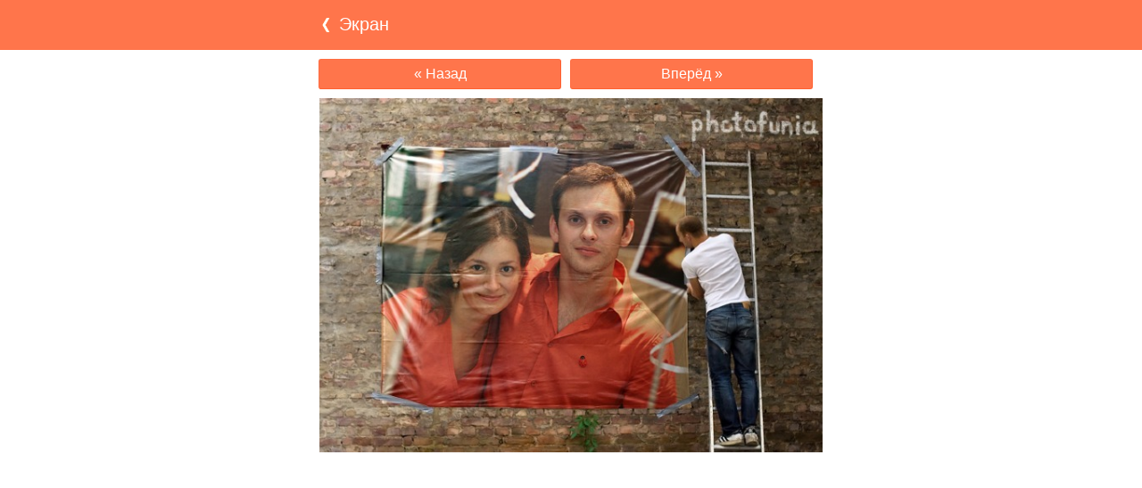

--- FILE ---
content_type: text/html; charset=UTF-8
request_url: https://basic.photofunia.com/ru/categories/posters/wall_banner/examples?example=2
body_size: 1964
content:
<!doctype html>
<html lang="ru" class="lang-ru ltr">

<head>
   <meta name="viewport" content="width=device-width, initial-scale=1.0, maximum-scale=1.0, user-scalable=no">
   <meta charset="UTF-8">

   <title>
   Экран - ФотоФания: Бесплатные фотоэффекты и фильтры онлайн</title>

   <meta name="apple-mobile-web-app-capable" content="yes"/>
   <meta http-equiv="X-UA-Compatible" content="IE-edge,chrome=1"/>

   <link rel="canonical" href="https://photofunia.com/ru/categories/posters/wall_banner/examples?example=2"/>

                              <link rel="alternate" href="https://basic.photofunia.com/categories/posters/wall_banner/examples?example=2" hreflang="en" />
                                                      <link rel="alternate" href="https://basic.photofunia.com/es/categories/posters/wall_banner/examples?example=2" hreflang="es" />
                                             <link rel="alternate" href="https://basic.photofunia.com/ar/categories/posters/wall_banner/examples?example=2" hreflang="ar" />
                                             <link rel="alternate" href="https://basic.photofunia.com/fr/categories/posters/wall_banner/examples?example=2" hreflang="fr" />
                                             <link rel="alternate" href="https://basic.photofunia.com/hi/categories/posters/wall_banner/examples?example=2" hreflang="hi" />
                                             <link rel="alternate" href="https://basic.photofunia.com/it/categories/posters/wall_banner/examples?example=2" hreflang="it" />
                                             <link rel="alternate" href="https://basic.photofunia.com/de/categories/posters/wall_banner/examples?example=2" hreflang="de" />
                                             <link rel="alternate" href="https://basic.photofunia.com/tr/categories/posters/wall_banner/examples?example=2" hreflang="tr" />
                                             <link rel="alternate" href="https://basic.photofunia.com/cn/categories/posters/wall_banner/examples?example=2" hreflang="zh-Hans" />
                                             <link rel="alternate" href="https://basic.photofunia.com/pt/categories/posters/wall_banner/examples?example=2" hreflang="pt" />
                                             <link rel="alternate" href="https://basic.photofunia.com/jp/categories/posters/wall_banner/examples?example=2" hreflang="ja" />
                                             <link rel="alternate" href="https://basic.photofunia.com/ko/categories/posters/wall_banner/examples?example=2" hreflang="ko" />
                                             <link rel="alternate" href="https://basic.photofunia.com/id/categories/posters/wall_banner/examples?example=2" hreflang="id" />
                                             <link rel="alternate" href="https://basic.photofunia.com/th/categories/posters/wall_banner/examples?example=2" hreflang="th" />
                                             <link rel="alternate" href="https://basic.photofunia.com/pl/categories/posters/wall_banner/examples?example=2" hreflang="pl" />
                                             <link rel="alternate" href="https://basic.photofunia.com/ua/categories/posters/wall_banner/examples?example=2" hreflang="uk" />
                  
   <meta name="theme-color" content="#F67249">

   <link type="image/x-icon" href="https://cdn.photofunia.com/icons/favicon.ico" rel="icon">
   <link rel="shortcut icon" href="https://cdn.photofunia.com/icons/favicon.ico">

   <link rel="apple-touch-icon" sizes="57x57" href="https://cdn.photofunia.com/icons/apple-touch-icon-57x57.png">
   <link rel="apple-touch-icon" sizes="114x114" href="https://cdn.photofunia.com/icons/apple-touch-icon-114x114.png">
   <link rel="apple-touch-icon" sizes="72x72" href="https://cdn.photofunia.com/icons/apple-touch-icon-72x72.png">
   <link rel="apple-touch-icon" sizes="144x144" href="https://cdn.photofunia.com/icons/apple-touch-icon-144x144.png">
   <link rel="apple-touch-icon" sizes="60x60" href="https://cdn.photofunia.com/icons/apple-touch-icon-60x60.png">
   <link rel="apple-touch-icon" sizes="120x120" href="https://cdn.photofunia.com/icons/apple-touch-icon-120x120.png">
   <link rel="apple-touch-icon" sizes="76x76" href="https://cdn.photofunia.com/icons/apple-touch-icon-76x76.png">
   <link rel="apple-touch-icon" sizes="152x152" href="https://cdn.photofunia.com/icons/apple-touch-icon-152x152.png">
   <link rel="apple-touch-icon" sizes="180x180" href="https://cdn.photofunia.com/icons/apple-touch-icon-180x180.png">

   <link rel="icon" type="image/png" href="https://cdn.photofunia.com/icons/favicon-192x192.png" sizes="192x192">
   <link rel="icon" type="image/png" href="https://cdn.photofunia.com/icons/favicon-160x160.png" sizes="160x160">
   <link rel="icon" type="image/png" href="https://cdn.photofunia.com/icons/favicon-96x96.png" sizes="96x96">
   <link rel="icon" type="image/png" href="https://cdn.photofunia.com/icons/favicon-16x16.png" sizes="16x16">
   <link rel="icon" type="image/png" href="https://cdn.photofunia.com/icons/favicon-32x32.png" sizes="32x32">

   <meta name="msapplication-TileColor" content="#da532c">
   <meta name="msapplication-TileImage" content="https://cdn.photofunia.com/icons/mstile-144x144.png">
   <meta name="msapplication-config" content="https://cdn.photofunia.com/icons/browserconfig.xml">

   
   <link href="https://cdn.photofunia.com/basic/build/build.104.css" type="text/css" rel="stylesheet">   </head>

<body >
   <div id="head-wrapper">
      
   <div id="head">
               <a href="/ru/categories/posters/wall_banner">
            <div>
               <img src="https://cdn.photofunia.com/basic/images/back-button.png" height="20" width="11">
               <span class="title">Экран</span>
            </div>
         </a>
         </div>

   </div>

   
   
   <div class="examples" id="content">
      <table class="paginator">
   <tr>
      <td class="left">
                                    <a href="/ru/categories/posters/wall_banner/examples?example=1">
                  &laquo; Назад               </a>
                           </td>

      <td class="right">
                                    <a href="/ru/categories/posters/wall_banner/examples?example=3">
                  Вперёд &raquo;               </a>
                           </td>
   </tr>
</table>

   <div class="image-container">
      <img src="https://cdn.photofunia.com/effects/wall_banner/examples/1bx27hi_o.jpg">
   </div>
      <div class="advert-container adsense effect-top"><ins class="adsbygoogle advert"
         data-ad-client="ca-pub-5896353906608024"
         data-ad-slot="5949562512"></ins>
         <script>(adsbygoogle = window.adsbygoogle || []).push({});</script></div>   </div>


   <script>
   var DOMAIN_SITE = "photofunia.com";
   var DOMAIN_MOBILE = "m.photofunia.com";
   var DOMAIN_BASIC = "basic.photofunia.com";
</script>

<script src="https://cdn.photofunia.com/basic/build/build.105.js"></script>
<script>
   (function(i,s,o,g,r,a,m){i['GoogleAnalyticsObject']=r;i[r]=i[r]||function(){
      (i[r].q=i[r].q||[]).push(arguments)},i[r].l=1*new Date();a=s.createElement(o),
      m=s.getElementsByTagName(o)[0];a.async=1;a.src=g;m.parentNode.insertBefore(a,m)
   })(window,document,'script','//www.google-analytics.com/analytics.js','ga');

   ga('create', 'UA-58565663-3', 'auto');
   ga('send', 'pageview');
</script>

<script>
   (function(m,e,t,r,i,k,a){m[i]=m[i]||function(){(m[i].a=m[i].a||[]).push(arguments)};
   m[i].l=1*new Date();k=e.createElement(t),a=e.getElementsByTagName(t)[0],k.async=1,k.src=r,a.parentNode.insertBefore(k,a)})
   (window, document, "script", "https://mc.yandex.ru/metrika/tag.js", "ym");

   ym(62498527, "init", {
        clickmap:true,
        trackLinks:true,
        accurateTrackBounce:true
   });
</script>
<noscript><div><img src="https://mc.yandex.ru/watch/62498527" style="position:absolute; left:-9999px;" alt="" /></div></noscript>

   <script async src="//pagead2.googlesyndication.com/pagead/js/adsbygoogle.js"></script></body>

</html>

--- FILE ---
content_type: text/html; charset=utf-8
request_url: https://www.google.com/recaptcha/api2/aframe
body_size: 268
content:
<!DOCTYPE HTML><html><head><meta http-equiv="content-type" content="text/html; charset=UTF-8"></head><body><script nonce="ywYLiIvgMMlenWIZmHYCkA">/** Anti-fraud and anti-abuse applications only. See google.com/recaptcha */ try{var clients={'sodar':'https://pagead2.googlesyndication.com/pagead/sodar?'};window.addEventListener("message",function(a){try{if(a.source===window.parent){var b=JSON.parse(a.data);var c=clients[b['id']];if(c){var d=document.createElement('img');d.src=c+b['params']+'&rc='+(localStorage.getItem("rc::a")?sessionStorage.getItem("rc::b"):"");window.document.body.appendChild(d);sessionStorage.setItem("rc::e",parseInt(sessionStorage.getItem("rc::e")||0)+1);localStorage.setItem("rc::h",'1768745916779');}}}catch(b){}});window.parent.postMessage("_grecaptcha_ready", "*");}catch(b){}</script></body></html>

--- FILE ---
content_type: text/plain
request_url: https://www.google-analytics.com/j/collect?v=1&_v=j102&a=1029702&t=pageview&_s=1&dl=https%3A%2F%2Fbasic.photofunia.com%2Fru%2Fcategories%2Fposters%2Fwall_banner%2Fexamples%3Fexample%3D2&ul=en-us%40posix&dt=%D0%AD%D0%BA%D1%80%D0%B0%D0%BD%20-%20%D0%A4%D0%BE%D1%82%D0%BE%D0%A4%D0%B0%D0%BD%D0%B8%D1%8F%3A%20%D0%91%D0%B5%D1%81%D0%BF%D0%BB%D0%B0%D1%82%D0%BD%D1%8B%D0%B5%20%D1%84%D0%BE%D1%82%D0%BE%D1%8D%D1%84%D1%84%D0%B5%D0%BA%D1%82%D1%8B%20%D0%B8%20%D1%84%D0%B8%D0%BB%D1%8C%D1%82%D1%80%D1%8B%20%D0%BE%D0%BD%D0%BB%D0%B0%D0%B9%D0%BD&sr=1280x720&vp=1280x720&_u=IEBAAEABAAAAACAAI~&jid=1101566183&gjid=352896681&cid=440881036.1768745916&tid=UA-58565663-3&_gid=949334890.1768745916&_r=1&_slc=1&z=1443772105
body_size: -452
content:
2,cG-9B32RQCHY6